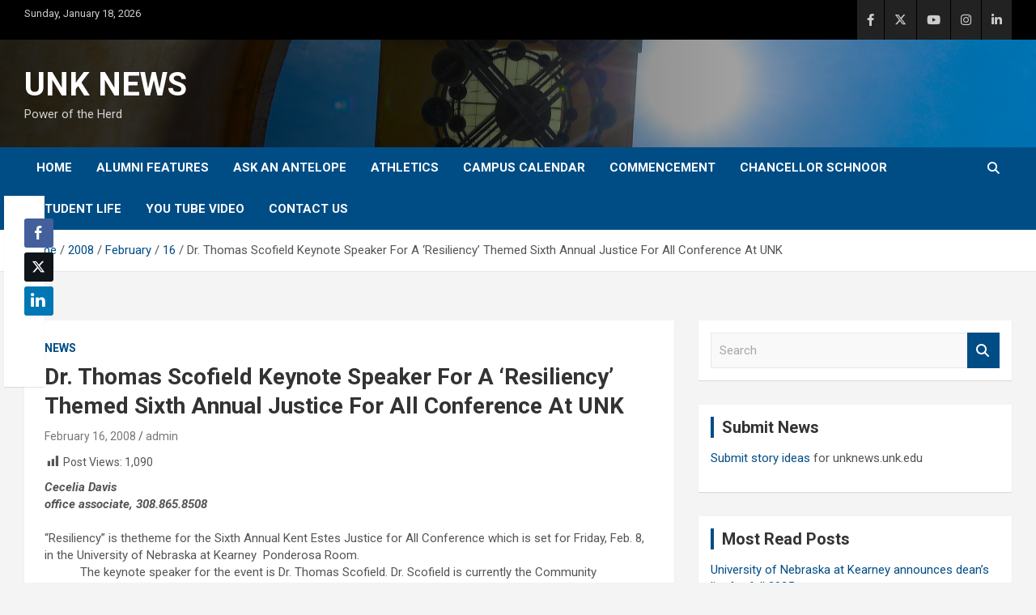

--- FILE ---
content_type: text/html; charset=UTF-8
request_url: https://unknews.unk.edu/2008/02/16/dr-thomas-scofield-keynote-speaker-for-a-resiliency-themed-sixth-annual-justice-for-all-conference-at-unk/
body_size: 65602
content:
<!doctype html>
<html lang="en-US" prefix="og: http://ogp.me/ns# fb: http://ogp.me/ns/fb#">
<head>
	<meta charset="UTF-8">
	<meta name="viewport" content="width=device-width, initial-scale=1, shrink-to-fit=no">
	<link rel="profile" href="https://gmpg.org/xfn/11">

	<title>Dr. Thomas Scofield Keynote Speaker For A &#8216;Resiliency&#8217; Themed Sixth Annual Justice For All Conference At UNK &#8211; UNK NEWS</title>
<meta name='robots' content='max-image-preview:large' />
	<style>img:is([sizes="auto" i], [sizes^="auto," i]) { contain-intrinsic-size: 3000px 1500px }</style>
	<link rel='dns-prefetch' href='//fonts.googleapis.com' />
<link rel="alternate" type="application/rss+xml" title="UNK NEWS &raquo; Feed" href="https://unknews.unk.edu/feed/" />
<link rel="alternate" type="application/rss+xml" title="UNK NEWS &raquo; Comments Feed" href="https://unknews.unk.edu/comments/feed/" />
<script type="text/javascript">
/* <![CDATA[ */
window._wpemojiSettings = {"baseUrl":"https:\/\/s.w.org\/images\/core\/emoji\/16.0.1\/72x72\/","ext":".png","svgUrl":"https:\/\/s.w.org\/images\/core\/emoji\/16.0.1\/svg\/","svgExt":".svg","source":{"concatemoji":"https:\/\/unknews.unk.edu\/wp-includes\/js\/wp-emoji-release.min.js?ver=6.8.3"}};
/*! This file is auto-generated */
!function(s,n){var o,i,e;function c(e){try{var t={supportTests:e,timestamp:(new Date).valueOf()};sessionStorage.setItem(o,JSON.stringify(t))}catch(e){}}function p(e,t,n){e.clearRect(0,0,e.canvas.width,e.canvas.height),e.fillText(t,0,0);var t=new Uint32Array(e.getImageData(0,0,e.canvas.width,e.canvas.height).data),a=(e.clearRect(0,0,e.canvas.width,e.canvas.height),e.fillText(n,0,0),new Uint32Array(e.getImageData(0,0,e.canvas.width,e.canvas.height).data));return t.every(function(e,t){return e===a[t]})}function u(e,t){e.clearRect(0,0,e.canvas.width,e.canvas.height),e.fillText(t,0,0);for(var n=e.getImageData(16,16,1,1),a=0;a<n.data.length;a++)if(0!==n.data[a])return!1;return!0}function f(e,t,n,a){switch(t){case"flag":return n(e,"\ud83c\udff3\ufe0f\u200d\u26a7\ufe0f","\ud83c\udff3\ufe0f\u200b\u26a7\ufe0f")?!1:!n(e,"\ud83c\udde8\ud83c\uddf6","\ud83c\udde8\u200b\ud83c\uddf6")&&!n(e,"\ud83c\udff4\udb40\udc67\udb40\udc62\udb40\udc65\udb40\udc6e\udb40\udc67\udb40\udc7f","\ud83c\udff4\u200b\udb40\udc67\u200b\udb40\udc62\u200b\udb40\udc65\u200b\udb40\udc6e\u200b\udb40\udc67\u200b\udb40\udc7f");case"emoji":return!a(e,"\ud83e\udedf")}return!1}function g(e,t,n,a){var r="undefined"!=typeof WorkerGlobalScope&&self instanceof WorkerGlobalScope?new OffscreenCanvas(300,150):s.createElement("canvas"),o=r.getContext("2d",{willReadFrequently:!0}),i=(o.textBaseline="top",o.font="600 32px Arial",{});return e.forEach(function(e){i[e]=t(o,e,n,a)}),i}function t(e){var t=s.createElement("script");t.src=e,t.defer=!0,s.head.appendChild(t)}"undefined"!=typeof Promise&&(o="wpEmojiSettingsSupports",i=["flag","emoji"],n.supports={everything:!0,everythingExceptFlag:!0},e=new Promise(function(e){s.addEventListener("DOMContentLoaded",e,{once:!0})}),new Promise(function(t){var n=function(){try{var e=JSON.parse(sessionStorage.getItem(o));if("object"==typeof e&&"number"==typeof e.timestamp&&(new Date).valueOf()<e.timestamp+604800&&"object"==typeof e.supportTests)return e.supportTests}catch(e){}return null}();if(!n){if("undefined"!=typeof Worker&&"undefined"!=typeof OffscreenCanvas&&"undefined"!=typeof URL&&URL.createObjectURL&&"undefined"!=typeof Blob)try{var e="postMessage("+g.toString()+"("+[JSON.stringify(i),f.toString(),p.toString(),u.toString()].join(",")+"));",a=new Blob([e],{type:"text/javascript"}),r=new Worker(URL.createObjectURL(a),{name:"wpTestEmojiSupports"});return void(r.onmessage=function(e){c(n=e.data),r.terminate(),t(n)})}catch(e){}c(n=g(i,f,p,u))}t(n)}).then(function(e){for(var t in e)n.supports[t]=e[t],n.supports.everything=n.supports.everything&&n.supports[t],"flag"!==t&&(n.supports.everythingExceptFlag=n.supports.everythingExceptFlag&&n.supports[t]);n.supports.everythingExceptFlag=n.supports.everythingExceptFlag&&!n.supports.flag,n.DOMReady=!1,n.readyCallback=function(){n.DOMReady=!0}}).then(function(){return e}).then(function(){var e;n.supports.everything||(n.readyCallback(),(e=n.source||{}).concatemoji?t(e.concatemoji):e.wpemoji&&e.twemoji&&(t(e.twemoji),t(e.wpemoji)))}))}((window,document),window._wpemojiSettings);
/* ]]> */
</script>
<link rel='stylesheet' id='dashicons-css' href='https://unknews.unk.edu/wp-includes/css/dashicons.min.css?ver=6.8.3' type='text/css' media='all' />
<link rel='stylesheet' id='post-views-counter-frontend-css' href='https://unknews.unk.edu/wp-content/plugins/post-views-counter/css/frontend.css?ver=1.7.0' type='text/css' media='all' />
<style id='wp-emoji-styles-inline-css' type='text/css'>

	img.wp-smiley, img.emoji {
		display: inline !important;
		border: none !important;
		box-shadow: none !important;
		height: 1em !important;
		width: 1em !important;
		margin: 0 0.07em !important;
		vertical-align: -0.1em !important;
		background: none !important;
		padding: 0 !important;
	}
</style>
<link rel='stylesheet' id='wp-block-library-css' href='https://unknews.unk.edu/wp-includes/css/dist/block-library/style.min.css?ver=6.8.3' type='text/css' media='all' />
<style id='classic-theme-styles-inline-css' type='text/css'>
/*! This file is auto-generated */
.wp-block-button__link{color:#fff;background-color:#32373c;border-radius:9999px;box-shadow:none;text-decoration:none;padding:calc(.667em + 2px) calc(1.333em + 2px);font-size:1.125em}.wp-block-file__button{background:#32373c;color:#fff;text-decoration:none}
</style>
<style id='global-styles-inline-css' type='text/css'>
:root{--wp--preset--aspect-ratio--square: 1;--wp--preset--aspect-ratio--4-3: 4/3;--wp--preset--aspect-ratio--3-4: 3/4;--wp--preset--aspect-ratio--3-2: 3/2;--wp--preset--aspect-ratio--2-3: 2/3;--wp--preset--aspect-ratio--16-9: 16/9;--wp--preset--aspect-ratio--9-16: 9/16;--wp--preset--color--black: #000000;--wp--preset--color--cyan-bluish-gray: #abb8c3;--wp--preset--color--white: #ffffff;--wp--preset--color--pale-pink: #f78da7;--wp--preset--color--vivid-red: #cf2e2e;--wp--preset--color--luminous-vivid-orange: #ff6900;--wp--preset--color--luminous-vivid-amber: #fcb900;--wp--preset--color--light-green-cyan: #7bdcb5;--wp--preset--color--vivid-green-cyan: #00d084;--wp--preset--color--pale-cyan-blue: #8ed1fc;--wp--preset--color--vivid-cyan-blue: #0693e3;--wp--preset--color--vivid-purple: #9b51e0;--wp--preset--gradient--vivid-cyan-blue-to-vivid-purple: linear-gradient(135deg,rgba(6,147,227,1) 0%,rgb(155,81,224) 100%);--wp--preset--gradient--light-green-cyan-to-vivid-green-cyan: linear-gradient(135deg,rgb(122,220,180) 0%,rgb(0,208,130) 100%);--wp--preset--gradient--luminous-vivid-amber-to-luminous-vivid-orange: linear-gradient(135deg,rgba(252,185,0,1) 0%,rgba(255,105,0,1) 100%);--wp--preset--gradient--luminous-vivid-orange-to-vivid-red: linear-gradient(135deg,rgba(255,105,0,1) 0%,rgb(207,46,46) 100%);--wp--preset--gradient--very-light-gray-to-cyan-bluish-gray: linear-gradient(135deg,rgb(238,238,238) 0%,rgb(169,184,195) 100%);--wp--preset--gradient--cool-to-warm-spectrum: linear-gradient(135deg,rgb(74,234,220) 0%,rgb(151,120,209) 20%,rgb(207,42,186) 40%,rgb(238,44,130) 60%,rgb(251,105,98) 80%,rgb(254,248,76) 100%);--wp--preset--gradient--blush-light-purple: linear-gradient(135deg,rgb(255,206,236) 0%,rgb(152,150,240) 100%);--wp--preset--gradient--blush-bordeaux: linear-gradient(135deg,rgb(254,205,165) 0%,rgb(254,45,45) 50%,rgb(107,0,62) 100%);--wp--preset--gradient--luminous-dusk: linear-gradient(135deg,rgb(255,203,112) 0%,rgb(199,81,192) 50%,rgb(65,88,208) 100%);--wp--preset--gradient--pale-ocean: linear-gradient(135deg,rgb(255,245,203) 0%,rgb(182,227,212) 50%,rgb(51,167,181) 100%);--wp--preset--gradient--electric-grass: linear-gradient(135deg,rgb(202,248,128) 0%,rgb(113,206,126) 100%);--wp--preset--gradient--midnight: linear-gradient(135deg,rgb(2,3,129) 0%,rgb(40,116,252) 100%);--wp--preset--font-size--small: 13px;--wp--preset--font-size--medium: 20px;--wp--preset--font-size--large: 36px;--wp--preset--font-size--x-large: 42px;--wp--preset--spacing--20: 0.44rem;--wp--preset--spacing--30: 0.67rem;--wp--preset--spacing--40: 1rem;--wp--preset--spacing--50: 1.5rem;--wp--preset--spacing--60: 2.25rem;--wp--preset--spacing--70: 3.38rem;--wp--preset--spacing--80: 5.06rem;--wp--preset--shadow--natural: 6px 6px 9px rgba(0, 0, 0, 0.2);--wp--preset--shadow--deep: 12px 12px 50px rgba(0, 0, 0, 0.4);--wp--preset--shadow--sharp: 6px 6px 0px rgba(0, 0, 0, 0.2);--wp--preset--shadow--outlined: 6px 6px 0px -3px rgba(255, 255, 255, 1), 6px 6px rgba(0, 0, 0, 1);--wp--preset--shadow--crisp: 6px 6px 0px rgba(0, 0, 0, 1);}:where(.is-layout-flex){gap: 0.5em;}:where(.is-layout-grid){gap: 0.5em;}body .is-layout-flex{display: flex;}.is-layout-flex{flex-wrap: wrap;align-items: center;}.is-layout-flex > :is(*, div){margin: 0;}body .is-layout-grid{display: grid;}.is-layout-grid > :is(*, div){margin: 0;}:where(.wp-block-columns.is-layout-flex){gap: 2em;}:where(.wp-block-columns.is-layout-grid){gap: 2em;}:where(.wp-block-post-template.is-layout-flex){gap: 1.25em;}:where(.wp-block-post-template.is-layout-grid){gap: 1.25em;}.has-black-color{color: var(--wp--preset--color--black) !important;}.has-cyan-bluish-gray-color{color: var(--wp--preset--color--cyan-bluish-gray) !important;}.has-white-color{color: var(--wp--preset--color--white) !important;}.has-pale-pink-color{color: var(--wp--preset--color--pale-pink) !important;}.has-vivid-red-color{color: var(--wp--preset--color--vivid-red) !important;}.has-luminous-vivid-orange-color{color: var(--wp--preset--color--luminous-vivid-orange) !important;}.has-luminous-vivid-amber-color{color: var(--wp--preset--color--luminous-vivid-amber) !important;}.has-light-green-cyan-color{color: var(--wp--preset--color--light-green-cyan) !important;}.has-vivid-green-cyan-color{color: var(--wp--preset--color--vivid-green-cyan) !important;}.has-pale-cyan-blue-color{color: var(--wp--preset--color--pale-cyan-blue) !important;}.has-vivid-cyan-blue-color{color: var(--wp--preset--color--vivid-cyan-blue) !important;}.has-vivid-purple-color{color: var(--wp--preset--color--vivid-purple) !important;}.has-black-background-color{background-color: var(--wp--preset--color--black) !important;}.has-cyan-bluish-gray-background-color{background-color: var(--wp--preset--color--cyan-bluish-gray) !important;}.has-white-background-color{background-color: var(--wp--preset--color--white) !important;}.has-pale-pink-background-color{background-color: var(--wp--preset--color--pale-pink) !important;}.has-vivid-red-background-color{background-color: var(--wp--preset--color--vivid-red) !important;}.has-luminous-vivid-orange-background-color{background-color: var(--wp--preset--color--luminous-vivid-orange) !important;}.has-luminous-vivid-amber-background-color{background-color: var(--wp--preset--color--luminous-vivid-amber) !important;}.has-light-green-cyan-background-color{background-color: var(--wp--preset--color--light-green-cyan) !important;}.has-vivid-green-cyan-background-color{background-color: var(--wp--preset--color--vivid-green-cyan) !important;}.has-pale-cyan-blue-background-color{background-color: var(--wp--preset--color--pale-cyan-blue) !important;}.has-vivid-cyan-blue-background-color{background-color: var(--wp--preset--color--vivid-cyan-blue) !important;}.has-vivid-purple-background-color{background-color: var(--wp--preset--color--vivid-purple) !important;}.has-black-border-color{border-color: var(--wp--preset--color--black) !important;}.has-cyan-bluish-gray-border-color{border-color: var(--wp--preset--color--cyan-bluish-gray) !important;}.has-white-border-color{border-color: var(--wp--preset--color--white) !important;}.has-pale-pink-border-color{border-color: var(--wp--preset--color--pale-pink) !important;}.has-vivid-red-border-color{border-color: var(--wp--preset--color--vivid-red) !important;}.has-luminous-vivid-orange-border-color{border-color: var(--wp--preset--color--luminous-vivid-orange) !important;}.has-luminous-vivid-amber-border-color{border-color: var(--wp--preset--color--luminous-vivid-amber) !important;}.has-light-green-cyan-border-color{border-color: var(--wp--preset--color--light-green-cyan) !important;}.has-vivid-green-cyan-border-color{border-color: var(--wp--preset--color--vivid-green-cyan) !important;}.has-pale-cyan-blue-border-color{border-color: var(--wp--preset--color--pale-cyan-blue) !important;}.has-vivid-cyan-blue-border-color{border-color: var(--wp--preset--color--vivid-cyan-blue) !important;}.has-vivid-purple-border-color{border-color: var(--wp--preset--color--vivid-purple) !important;}.has-vivid-cyan-blue-to-vivid-purple-gradient-background{background: var(--wp--preset--gradient--vivid-cyan-blue-to-vivid-purple) !important;}.has-light-green-cyan-to-vivid-green-cyan-gradient-background{background: var(--wp--preset--gradient--light-green-cyan-to-vivid-green-cyan) !important;}.has-luminous-vivid-amber-to-luminous-vivid-orange-gradient-background{background: var(--wp--preset--gradient--luminous-vivid-amber-to-luminous-vivid-orange) !important;}.has-luminous-vivid-orange-to-vivid-red-gradient-background{background: var(--wp--preset--gradient--luminous-vivid-orange-to-vivid-red) !important;}.has-very-light-gray-to-cyan-bluish-gray-gradient-background{background: var(--wp--preset--gradient--very-light-gray-to-cyan-bluish-gray) !important;}.has-cool-to-warm-spectrum-gradient-background{background: var(--wp--preset--gradient--cool-to-warm-spectrum) !important;}.has-blush-light-purple-gradient-background{background: var(--wp--preset--gradient--blush-light-purple) !important;}.has-blush-bordeaux-gradient-background{background: var(--wp--preset--gradient--blush-bordeaux) !important;}.has-luminous-dusk-gradient-background{background: var(--wp--preset--gradient--luminous-dusk) !important;}.has-pale-ocean-gradient-background{background: var(--wp--preset--gradient--pale-ocean) !important;}.has-electric-grass-gradient-background{background: var(--wp--preset--gradient--electric-grass) !important;}.has-midnight-gradient-background{background: var(--wp--preset--gradient--midnight) !important;}.has-small-font-size{font-size: var(--wp--preset--font-size--small) !important;}.has-medium-font-size{font-size: var(--wp--preset--font-size--medium) !important;}.has-large-font-size{font-size: var(--wp--preset--font-size--large) !important;}.has-x-large-font-size{font-size: var(--wp--preset--font-size--x-large) !important;}
:where(.wp-block-post-template.is-layout-flex){gap: 1.25em;}:where(.wp-block-post-template.is-layout-grid){gap: 1.25em;}
:where(.wp-block-columns.is-layout-flex){gap: 2em;}:where(.wp-block-columns.is-layout-grid){gap: 2em;}
:root :where(.wp-block-pullquote){font-size: 1.5em;line-height: 1.6;}
</style>
<link rel='stylesheet' id='ssb-front-css-css' href='https://unknews.unk.edu/wp-content/plugins/simple-social-buttons/assets/css/front.css?ver=6.2.0' type='text/css' media='all' />
<link rel='stylesheet' id='bootstrap-style-css' href='https://unknews.unk.edu/wp-content/themes/newscard/assets/library/bootstrap/css/bootstrap.min.css?ver=4.0.0' type='text/css' media='all' />
<link rel='stylesheet' id='font-awesome-style-css' href='https://unknews.unk.edu/wp-content/themes/newscard/assets/library/font-awesome/css/all.min.css?ver=6.8.3' type='text/css' media='all' />
<link rel='stylesheet' id='newscard-google-fonts-css' href='//fonts.googleapis.com/css?family=Roboto%3A100%2C300%2C300i%2C400%2C400i%2C500%2C500i%2C700%2C700i&#038;ver=6.8.3' type='text/css' media='all' />
<link rel='stylesheet' id='newscard-style-css' href='https://unknews.unk.edu/wp-content/themes/newscard/style.css?ver=6.8.3' type='text/css' media='all' />
<link rel='stylesheet' id='aurora-heatmap-css' href='https://unknews.unk.edu/wp-content/plugins/aurora-heatmap/style.css?ver=1.7.1' type='text/css' media='all' />
<link rel='stylesheet' id='ics-calendar-css' href='https://unknews.unk.edu/wp-content/plugins/ics-calendar/assets/style.min.css?ver=11.7.0.1' type='text/css' media='all' />
<link rel='stylesheet' id='__EPYT__style-css' href='https://unknews.unk.edu/wp-content/plugins/youtube-embed-plus/styles/ytprefs.min.css?ver=14.2.4' type='text/css' media='all' />
<style id='__EPYT__style-inline-css' type='text/css'>

                .epyt-gallery-thumb {
                        width: 33.333%;
                }
                
</style>
<script type="text/javascript" src="https://unknews.unk.edu/wp-includes/js/jquery/jquery.min.js?ver=3.7.1" id="jquery-core-js"></script>
<script type="text/javascript" src="https://unknews.unk.edu/wp-includes/js/jquery/jquery-migrate.min.js?ver=3.4.1" id="jquery-migrate-js"></script>
<!--[if lt IE 9]>
<script type="text/javascript" src="https://unknews.unk.edu/wp-content/themes/newscard/assets/js/html5.js?ver=3.7.3" id="html5-js"></script>
<![endif]-->
<script type="text/javascript" id="aurora-heatmap-js-extra">
/* <![CDATA[ */
var aurora_heatmap = {"_mode":"reporter","ajax_url":"https:\/\/unknews.unk.edu\/wp-admin\/admin-ajax.php","action":"aurora_heatmap","reports":"click_pc,click_mobile","debug":"0","ajax_delay_time":"3000","ajax_interval":"10","ajax_bulk":null};
/* ]]> */
</script>
<script type="text/javascript" src="https://unknews.unk.edu/wp-content/plugins/aurora-heatmap/js/aurora-heatmap.min.js?ver=1.7.1" id="aurora-heatmap-js"></script>
<script type="text/javascript" id="__ytprefs__-js-extra">
/* <![CDATA[ */
var _EPYT_ = {"ajaxurl":"https:\/\/unknews.unk.edu\/wp-admin\/admin-ajax.php","security":"bd5a80d4da","gallery_scrolloffset":"20","eppathtoscripts":"https:\/\/unknews.unk.edu\/wp-content\/plugins\/youtube-embed-plus\/scripts\/","eppath":"https:\/\/unknews.unk.edu\/wp-content\/plugins\/youtube-embed-plus\/","epresponsiveselector":"[\"iframe.__youtube_prefs_widget__\"]","epdovol":"1","version":"14.2.4","evselector":"iframe.__youtube_prefs__[src], iframe[src*=\"youtube.com\/embed\/\"], iframe[src*=\"youtube-nocookie.com\/embed\/\"]","ajax_compat":"","maxres_facade":"eager","ytapi_load":"light","pause_others":"","stopMobileBuffer":"1","facade_mode":"","not_live_on_channel":""};
/* ]]> */
</script>
<script type="text/javascript" src="https://unknews.unk.edu/wp-content/plugins/youtube-embed-plus/scripts/ytprefs.min.js?ver=14.2.4" id="__ytprefs__-js"></script>
<link rel="https://api.w.org/" href="https://unknews.unk.edu/wp-json/" /><link rel="alternate" title="JSON" type="application/json" href="https://unknews.unk.edu/wp-json/wp/v2/posts/2300" /><link rel="EditURI" type="application/rsd+xml" title="RSD" href="https://unknews.unk.edu/xmlrpc.php?rsd" />
<meta name="generator" content="WordPress 6.8.3" />
<link rel="canonical" href="https://unknews.unk.edu/2008/02/16/dr-thomas-scofield-keynote-speaker-for-a-resiliency-themed-sixth-annual-justice-for-all-conference-at-unk/" />
<link rel='shortlink' href='https://unknews.unk.edu/?p=2300' />
<link rel="alternate" title="oEmbed (JSON)" type="application/json+oembed" href="https://unknews.unk.edu/wp-json/oembed/1.0/embed?url=https%3A%2F%2Funknews.unk.edu%2F2008%2F02%2F16%2Fdr-thomas-scofield-keynote-speaker-for-a-resiliency-themed-sixth-annual-justice-for-all-conference-at-unk%2F" />
<link rel="alternate" title="oEmbed (XML)" type="text/xml+oembed" href="https://unknews.unk.edu/wp-json/oembed/1.0/embed?url=https%3A%2F%2Funknews.unk.edu%2F2008%2F02%2F16%2Fdr-thomas-scofield-keynote-speaker-for-a-resiliency-themed-sixth-annual-justice-for-all-conference-at-unk%2F&#038;format=xml" />
<meta name="generator" content="Redux 4.5.10" /> <style media="screen">

		.simplesocialbuttons.simplesocialbuttons_inline .ssb-fb-like, .simplesocialbuttons.simplesocialbuttons_inline amp-facebook-like {
	  margin: ;
	}
		 /*inline margin*/
	
		.simplesocialbuttons.simplesocialbuttons_inline.simplesocial-simple-round button{
	  margin: ;
	}
	
	
	
	
	
			 /*margin-digbar*/

	
		div[class*="simplesocialbuttons-float"].simplesocialbuttons.simplesocial-simple-round button{
	  margin: ;
	}
	
	
	
	
	
	
</style>

<!-- Open Graph Meta Tags generated by Simple Social Buttons 6.2.0 -->
<meta property="og:title" content="Dr. Thomas Scofield Keynote Speaker For A &#8216;Resiliency&#8217; Themed Sixth Annual Justice For All Conference At UNK - UNK NEWS" />
<meta property="og:type" content="article" />
<meta property="og:description" content="Cecelia Davis office associate, 308.865.8508 &nbsp; &ldquo;Resiliency&rdquo; is thetheme for the Sixth Annual Kent Estes Justice for All Conference which is set for Friday, Feb. 8, in the University of Nebraska at Kearney &nbsp;Ponderosa Room. &nbsp; &nbsp;&nbsp;&nbsp;&nbsp;&nbsp;&nbsp;&nbsp;&nbsp;&nbsp;&nbsp;&nbsp;The keynote speaker for the event is Dr. Thomas Scofield. Dr. Scofield is currently the Community Counseling Program coordinator at the University of Wisconsin&hellip;" />
<meta property="og:url" content="https://unknews.unk.edu/2008/02/16/dr-thomas-scofield-keynote-speaker-for-a-resiliency-themed-sixth-annual-justice-for-all-conference-at-unk/" />
<meta property="og:site_name" content="UNK NEWS" />
<meta name="twitter:card" content="summary_large_image" />
<meta name="twitter:description" content="Cecelia Davis office associate, 308.865.8508 &nbsp; &ldquo;Resiliency&rdquo; is thetheme for the Sixth Annual Kent Estes Justice for All Conference which is set for Friday, Feb. 8, in the University of Nebraska at Kearney &nbsp;Ponderosa Room. &nbsp; &nbsp;&nbsp;&nbsp;&nbsp;&nbsp;&nbsp;&nbsp;&nbsp;&nbsp;&nbsp;&nbsp;The keynote speaker for the event is Dr. Thomas Scofield. Dr. Scofield is currently the Community Counseling Program coordinator at the University of Wisconsin&hellip;" />
<meta name="twitter:title" content="Dr. Thomas Scofield Keynote Speaker For A &#8216;Resiliency&#8217; Themed Sixth Annual Justice For All Conference At UNK - UNK NEWS" />
		<style type="text/css" id="wp-custom-css">
			.featured-section {
    background:#000000;
}

.info-bar {
    background-color: #000000;
    color: #cccccc;
}

.site-info {
    background-color: #000000;
    color: #888888;
}

.stories-title a, .stories-title a:hover {
    color: #ffffff;
}

.post-img-wrap .entry-meta .cat-links a, .post-img-wrap + .entry-header .entry-meta .cat-links a {
    display:none;
}

.site-content-row {

	padding-top:30px; !important
}

.navigation-bar {
    background-color: #004d86;

}

.stories-title {

    border-left: 4px solid #e4a115;

}

.featured-stories .stories-title {
	color:#000000;
}

.featured-stories .stories-title a, .featured-stories .stories-title a:hover, .featured-stories .stories-title a:focus {
    color: #004d86;
}

.widget-title {

    border-left: 4px solid #004d86;

}

a, a:hover, a:focus {
    color: #004d86;
}

.entry-meta a:hover, .entry-meta a:focus {
	color:#004d86;
	text-decoration:underline;
}

.featured-section .post-block .entry-meta a:hover, .featured-section .post-block .entry-meta a:focus {
	color:#ffffff;
	text-decoration:underline;
}

.featured-section .post-block .entry-title a:hover, .featured-section .post-block .entry-title a:focus {color:#ffffff; text-decoration:underline;}

.wp-block-loginout a {
	color:#ffffff;
}

.wp-block-loginout a:hover, .wp-block-loginout a:focus {
	text-decoration:underline;
	color:#ffffff;
}



.entry-title a:hover, .entry-title a:focus {
text-decoration:underline;
color:#004d86;
}

.post .entry-title a:hover, .post .entry-title a:focus {
		color:#004d86;
	text-decoration:underline;
}

.btn-theme {
    background-color: #004d86;
}

.navigation.pagination .current, .navigation.pagination a:hover, .navigation.pagination .current a:focus {

    background-color: #004d86;

}

.entry-meta .cat-links a {
    color: #004d86;

}

.entry-meta .tag-links a {
    color: #004d86;
}

.widget ul li a {
    color: #004d86;
}

.widget ul li a:hover, .widget ul li a:focus {
	color:#004d86;
	text-decoration:underline;
}

.top-stories-bar .top-stories-lists .marquee a:hover, .top-stories-bar .top-stories-lists .marquee a:focus {
	color:#004d86;
	text-decoration:underline
}

.social-profiles-large {
	width:100%;
}
.social-profiles ul li a {
    font-family: 'FontAwesome';
    font-size: 35px;
    line-height: 35px;
    display: block;
    text-align: center;

    opacity: 1;
    -moz-opacity: 1.;
    filter: alpha(opacity=100);
}

.top-stories-bar .top-stories-label .flash-icon:before {

    border: 1px solid #004d86;

}

.top-stories-bar .top-stories-label .flash-icon:after {

    border: 1px solid #004d86;

}

.top-stories-bar .top-stories-label .flash-icon {

    background-color: #004d86;

}

iframe {
	max-width:100%;
}

::selection {
            background-color: #004D86;
            color: #FFFFFF;
        }		</style>
		
<!-- START - Open Graph and Twitter Card Tags 3.3.7 -->
 <!-- Facebook Open Graph -->
  <meta property="og:locale" content="en_US"/>
  <meta property="og:site_name" content="UNK NEWS"/>
  <meta property="og:title" content="Dr. Thomas Scofield Keynote Speaker For A &#039;Resiliency&#039; Themed Sixth Annual Justice For All Conference At UNK"/>
  <meta property="og:url" content="https://unknews.unk.edu/2008/02/16/dr-thomas-scofield-keynote-speaker-for-a-resiliency-themed-sixth-annual-justice-for-all-conference-at-unk/"/>
  <meta property="og:type" content="article"/>
  <meta property="og:description" content="Cecelia Davis
office associate, 308.865.8508
 



“Resiliency” is thetheme for the Sixth Annual Kent Estes Justice for All Conference which is set for Friday, Feb. 8, in the University of Nebraska at Kearney  Ponderosa Room.  
           The keynote speaker for the event is Dr. Thomas Scofiel"/>
  <meta property="og:image" content="http://unknews.unk.edu/wp-content/uploads/2015/05/News-Logo-Web.jpg"/>
  <meta property="og:image:url" content="http://unknews.unk.edu/wp-content/uploads/2015/05/News-Logo-Web.jpg"/>
  <meta property="article:published_time" content="2008-02-16T14:50:51-06:00"/>
  <meta property="article:modified_time" content="2012-04-13T14:51:27-05:00" />
  <meta property="og:updated_time" content="2012-04-13T14:51:27-05:00" />
  <meta property="article:section" content="News"/>
  <meta property="article:publisher" content="https://www.facebook.com/UNKearney/"/>
 <!-- Google+ / Schema.org -->
 <!-- Twitter Cards -->
  <meta name="twitter:title" content="Dr. Thomas Scofield Keynote Speaker For A &#039;Resiliency&#039; Themed Sixth Annual Justice For All Conference At UNK"/>
  <meta name="twitter:url" content="https://unknews.unk.edu/2008/02/16/dr-thomas-scofield-keynote-speaker-for-a-resiliency-themed-sixth-annual-justice-for-all-conference-at-unk/"/>
  <meta name="twitter:description" content="Cecelia Davis
office associate, 308.865.8508
 



“Resiliency” is thetheme for the Sixth Annual Kent Estes Justice for All Conference which is set for Friday, Feb. 8, in the University of Nebraska at Kearney  Ponderosa Room.  
           The keynote speaker for the event is Dr. Thomas Scofiel"/>
  <meta name="twitter:image" content="http://unknews.unk.edu/wp-content/uploads/2015/05/News-Logo-Web.jpg"/>
  <meta name="twitter:card" content="summary_large_image"/>
  <meta name="twitter:site" content="@UNKearney"/>
 <!-- SEO -->
 <!-- Misc. tags -->
 <!-- is_singular -->
<!-- END - Open Graph and Twitter Card Tags 3.3.7 -->
	
</head>

<body class="wp-singular post-template-default single single-post postid-2300 single-format-standard wp-theme-newscard theme-body group-blog">

<div id="page" class="site">
	<a class="skip-link screen-reader-text" href="#content">Skip to content</a>
	
	<header id="masthead" class="site-header">
					<div class="info-bar">
				<div class="container">
					<div class="row gutter-10">
						<div class="col col-sm contact-section">
							<div class="date">
								<ul><li>Sunday, January 18, 2026</li></ul>
							</div>
						</div><!-- .contact-section -->

													<div class="col-auto social-profiles order-md-3">
								
		<ul class="clearfix">
							<li><a target="_blank" rel="noopener noreferrer" href="https://www.facebook.com/UNKearney/"></a></li>
							<li><a target="_blank" rel="noopener noreferrer" href="https://twitter.com/UNKearney"></a></li>
							<li><a target="_blank" rel="noopener noreferrer" href="https://www.youtube.com/user/UNKearney"></a></li>
							<li><a target="_blank" rel="noopener noreferrer" href="http://instagram.com/UNKearney"></a></li>
							<li><a target="_blank" rel="noopener noreferrer" href="http://www.linkedin.com/edu/school?id=18831&#038;trk=prof-0-ovw-edu"></a></li>
					</ul>
								</div><!-- .social-profile -->
											</div><!-- .row -->
          		</div><!-- .container -->
        	</div><!-- .infobar -->
        		<nav class="navbar navbar-expand-lg d-block">
			<div class="navbar-head navbar-bg-set header-overlay-dark"  style="background-image:url('http://unknews.unk.edu/wp-content/uploads/2022/05/News-Banner-4-scaled.jpg');">
				<div class="container">
					<div class="row navbar-head-row align-items-center">
						<div class="col-lg-4">
							<div class="site-branding navbar-brand">
																	<h2 class="site-title"><a href="https://unknews.unk.edu/" rel="home">UNK NEWS</a></h2>
																	<p class="site-description">Power of the Herd</p>
															</div><!-- .site-branding .navbar-brand -->
						</div>
											</div><!-- .row -->
				</div><!-- .container -->
			</div><!-- .navbar-head -->
			<div class="navigation-bar">
				<div class="navigation-bar-top">
					<div class="container">
						<button class="navbar-toggler menu-toggle" type="button" data-toggle="collapse" data-target="#navbarCollapse" aria-controls="navbarCollapse" aria-expanded="false" aria-label="Toggle navigation"></button>
						<span class="search-toggle"></span>
					</div><!-- .container -->
					<div class="search-bar">
						<div class="container">
							<div class="search-block off">
								<form action="https://unknews.unk.edu/" method="get" class="search-form">
	<label class="assistive-text"> Search </label>
	<div class="input-group">
		<input type="search" value="" placeholder="Search" class="form-control s" name="s">
		<div class="input-group-prepend">
			<button class="btn btn-theme">Search</button>
		</div>
	</div>
</form><!-- .search-form -->
							</div><!-- .search-box -->
						</div><!-- .container -->
					</div><!-- .search-bar -->
				</div><!-- .navigation-bar-top -->
				<div class="navbar-main">
					<div class="container">
						<div class="collapse navbar-collapse" id="navbarCollapse">
							<div id="site-navigation" class="main-navigation nav-uppercase" role="navigation">
								<ul class="nav-menu navbar-nav d-lg-block"><li id="menu-item-53" class="menu-item menu-item-type-custom menu-item-object-custom menu-item-home menu-item-53"><a href="http://unknews.unk.edu/">Home</a></li>
<li id="menu-item-84656" class="menu-item menu-item-type-taxonomy menu-item-object-category menu-item-84656"><a href="https://unknews.unk.edu/category/alumni/">Alumni Features</a></li>
<li id="menu-item-83467" class="menu-item menu-item-type-taxonomy menu-item-object-category menu-item-83467"><a href="https://unknews.unk.edu/category/ask-an-antelope/">Ask An Antelope</a></li>
<li id="menu-item-16179" class="menu-item menu-item-type-taxonomy menu-item-object-category menu-item-16179"><a href="https://unknews.unk.edu/category/athletics/">Athletics</a></li>
<li id="menu-item-8161" class="menu-item menu-item-type-custom menu-item-object-custom menu-item-8161"><a href="http://www.unk.edu/events/">Campus Calendar</a></li>
<li id="menu-item-83463" class="menu-item menu-item-type-taxonomy menu-item-object-category menu-item-83463"><a href="https://unknews.unk.edu/category/commencement/">Commencement</a></li>
<li id="menu-item-83460" class="menu-item menu-item-type-taxonomy menu-item-object-category menu-item-83460"><a href="https://unknews.unk.edu/category/chancellor/">Chancellor Schnoor</a></li>
<li id="menu-item-83462" class="menu-item menu-item-type-taxonomy menu-item-object-category menu-item-83462"><a href="https://unknews.unk.edu/category/student-life/">Student Life</a></li>
<li id="menu-item-83465" class="menu-item menu-item-type-custom menu-item-object-custom menu-item-83465"><a href="https://www.youtube.com/@UNKearney/featured">YOU tube video</a></li>
<li id="menu-item-83455" class="menu-item menu-item-type-custom menu-item-object-custom menu-item-83455"><a href="https://www.unk.edu/ccr/contact-us.php">Contact Us</a></li>
</ul>							</div><!-- #site-navigation .main-navigation -->
						</div><!-- .navbar-collapse -->
						<div class="nav-search">
							<span class="search-toggle"></span>
						</div><!-- .nav-search -->
					</div><!-- .container -->
				</div><!-- .navbar-main -->
			</div><!-- .navigation-bar -->
		</nav><!-- .navbar -->

		
		
					<div id="breadcrumb">
				<div class="container">
					<div role="navigation" aria-label="Breadcrumbs" class="breadcrumb-trail breadcrumbs" itemprop="breadcrumb"><ul class="trail-items" itemscope itemtype="http://schema.org/BreadcrumbList"><meta name="numberOfItems" content="5" /><meta name="itemListOrder" content="Ascending" /><li itemprop="itemListElement" itemscope itemtype="http://schema.org/ListItem" class="trail-item trail-begin"><a href="https://unknews.unk.edu/" rel="home" itemprop="item"><span itemprop="name">Home</span></a><meta itemprop="position" content="1" /></li><li itemprop="itemListElement" itemscope itemtype="http://schema.org/ListItem" class="trail-item"><a href="https://unknews.unk.edu/2008/" itemprop="item"><span itemprop="name">2008</span></a><meta itemprop="position" content="2" /></li><li itemprop="itemListElement" itemscope itemtype="http://schema.org/ListItem" class="trail-item"><a href="https://unknews.unk.edu/2008/02/" itemprop="item"><span itemprop="name">February</span></a><meta itemprop="position" content="3" /></li><li itemprop="itemListElement" itemscope itemtype="http://schema.org/ListItem" class="trail-item"><a href="https://unknews.unk.edu/2008/02/16/" itemprop="item"><span itemprop="name">16</span></a><meta itemprop="position" content="4" /></li><li itemprop="itemListElement" itemscope itemtype="http://schema.org/ListItem" class="trail-item trail-end"><span itemprop="name">Dr. Thomas Scofield Keynote Speaker For A &#8216;Resiliency&#8217; Themed Sixth Annual Justice For All Conference At UNK</span><meta itemprop="position" content="5" /></li></ul></div>				</div>
			</div><!-- .breadcrumb -->
			</header><!-- #masthead --><div id="content" class="site-content">
	<div class="container">
		<div class="row justify-content-center site-content-row">
			<div id="primary" class="content-area col-lg-8">
				<main id="main" class="site-main">

						<div class="post-2300 post type-post status-publish format-standard hentry category-news">

		
			<div class="entry-meta category-meta">
				<div class="cat-links"><a href="https://unknews.unk.edu/category/news/" rel="category tag">News</a></div>
			</div><!-- .entry-meta -->

		
					<header class="entry-header">
				<h1 class="entry-title">Dr. Thomas Scofield Keynote Speaker For A &#8216;Resiliency&#8217; Themed Sixth Annual Justice For All Conference At UNK</h1>
									<div class="entry-meta">
						<div class="date"><a href="https://unknews.unk.edu/2008/02/16/dr-thomas-scofield-keynote-speaker-for-a-resiliency-themed-sixth-annual-justice-for-all-conference-at-unk/" title="Dr. Thomas Scofield Keynote Speaker For A &#8216;Resiliency&#8217; Themed Sixth Annual Justice For All Conference At UNK">February 16, 2008</a> </div> <div class="by-author vcard author"><a href="https://unknews.unk.edu/author/admin/">admin</a> </div>											</div><!-- .entry-meta -->
								</header>
				<div class="entry-content">
			<div class="post-views content-post post-2300 entry-meta load-static">
				<span class="post-views-icon dashicons dashicons-chart-bar"></span> <span class="post-views-label">Post Views:</span> <span class="post-views-count">1,090</span>
			</div><div><strong><em>Cecelia Davis</em></strong><br />
<strong><em>office associate, 308.865.8508</em></strong></div>
<div><strong><em></em></strong> </div>
<div>
<div id="content">
<p>“Resiliency” is the<strong></strong>theme for the Sixth Annual Kent Estes Justice for All Conference which is set for Friday, Feb. 8, in the University of Nebraska at Kearney  Ponderosa Room.  <br />
           The keynote speaker for the event is Dr. Thomas Scofield. Dr. Scofield is currently the Community Counseling Program coordinator at the University of Wisconsin at Oshkosh. His message is titled, “Recognizing and Nurturing the Resilient Self,” which focuses on a personal account of self-reclamation and offers an address to the resilient facets within each of us. He will also participate in a breakout session on “The Optimism of Hope,” which will engage participants in dialogue of how to put hope and optimism in others.        </p>
<p>     <br />
           Presenters for the event include:<br />
-Al Bishop, who is a former West Point philosophy instructor and a retired lieutenant commander. Bishop is the author of “Gays in the Military: It’s a Question of Liberty.” He will speak about legislation related to gay, lesbian, bisexual and transgender people.<br />
-Bruce Dickenson, a retired school counselor and a past executive director for the Nebraska Counseling Association. His topic is bullying.<br />
-Judy Priess, who has worked in the domestic violence and sexual assault field for over 11 years. She has been serving as the executive director of the Spouse Abuse Sexual Assault Crisis Center since 2000. Priess’ message will be focused on domestic violence and sexual abuse.<br />
-Dr. Maha Younes, a social work professor at UNK, who served as the Social Work director from 2001-2006. Dr. Younes will be looking at family resiliency.</p>
<p>       During one breakout session, a panel of students will share the experiences they had while at Pine Ridge Reservation. The focus of the panel will be their exposure to a different culture. In addition to the panel, they have invited a guest from the reservation to attend this event, Dallas Chief Eagle. He is a well-known Lakota hoop dancer who  has performed at the White House.   </p>
<p>       <br />
The conference is sponsored by Chi Sigma Iota, the UNK Department of Counseling, Graduate Association of School Psychologists and the Nebraska Counseling Association.<br />
The event is open to UNK faculty, staff and students as well as the general public. It is especially geared toward those in the helping professions, including social workers, psychologist and nurses.<br />
         Participants can earn up to 4.5 Continuing Education Units.<br />
<strong><br />
The program schedule follows:</strong><br />
8:30 &#8211; 9 a.m. Registration/Continental Breakfast<br />
9 &#8211; 9:15 a.m. Welcome/Announcements and Opening Remarks<br />
9:15 -10:30 a.m. Keynote Speaker &#8211; Dr. Thomas Scofield<br />
10:30 &#8211; 10:40 a.m. Break/Refreshments<br />
10:40 &#8211; 11:40 a.m. Breakout Session I with Bruce Dickenson and Dr. Maha Younes<br />
11:40 a.m. – 12:30 p.m. Lunch/Dallas Chief Eagle hoop dancer<br />
12:30 &#8211; 1:30 p.m. Breakout Session II with a panel of students who attended the Pine Ridge Reservation and Dr. Scofield<br />
1:30 – 1:45 p.m. Break/Refreshments<br />
1:45 – 2:45 p.m. Breakout Session III with Al Bishop and Judy Priess<br />
2:45- 3:00 p.m.  Closing Remarks<br />
3:00 – 3:30 p.m.  Chi Sigma Iota Initiation</p>
<div> </div>
</div>
<p><!-- END INSERT CONTENT HERE --></div>
<div class="simplesocialbuttons simplesocial-simple-round simplesocialbuttons_inline simplesocialbuttons-align-left post-2300 post  simplesocialbuttons-inline-no-animation">
<button class="simplesocial-fb-share"  rel="nofollow"  target="_blank"  aria-label="Facebook Share" data-href="https://www.facebook.com/sharer/sharer.php?u=https://unknews.unk.edu/2008/02/16/dr-thomas-scofield-keynote-speaker-for-a-resiliency-themed-sixth-annual-justice-for-all-conference-at-unk/" onClick="javascript:window.open(this.dataset.href, '', 'menubar=no,toolbar=no,resizable=yes,scrollbars=yes,height=600,width=600');return false;"><span class="simplesocialtxt">Facebook </span> </button>
<button class="simplesocial-twt-share"  rel="nofollow"  target="_blank"  aria-label="Twitter Share" data-href="https://twitter.com/intent/tweet?text=Dr.+Thomas+Scofield+Keynote+Speaker+For+A+%E2%80%98Resiliency%E2%80%99+Themed+Sixth+Annual+Justice+For+All+Conference+At+UNK&url=https://unknews.unk.edu/2008/02/16/dr-thomas-scofield-keynote-speaker-for-a-resiliency-themed-sixth-annual-justice-for-all-conference-at-unk/" onClick="javascript:window.open(this.dataset.href, '', 'menubar=no,toolbar=no,resizable=yes,scrollbars=yes,height=600,width=600');return false;"><span class="simplesocialtxt">Twitter</span> </button>
<button  rel="nofollow"  target="_blank"  class="simplesocial-linkedin-share" aria-label="LinkedIn Share" data-href="https://www.linkedin.com/sharing/share-offsite/?url=https://unknews.unk.edu/2008/02/16/dr-thomas-scofield-keynote-speaker-for-a-resiliency-themed-sixth-annual-justice-for-all-conference-at-unk/" onClick="javascript:window.open(this.dataset.href, '', 'menubar=no,toolbar=no,resizable=yes,scrollbars=yes,height=600,width=600');return false;"><span class="simplesocialtxt">LinkedIn</span></button>
<div class="fb-like ssb-fb-like" aria-label="Facebook Like" data-href="https://unknews.unk.edu/2008/02/16/dr-thomas-scofield-keynote-speaker-for-a-resiliency-themed-sixth-annual-justice-for-all-conference-at-unk/" data-layout="button_count" data-action="like" data-size="small" data-show-faces="false" data-share="false"></div>
</div>
		</div><!-- entry-content -->

			</div><!-- .post-2300 -->

	<nav class="navigation post-navigation" aria-label="Posts">
		<h2 class="screen-reader-text">Post navigation</h2>
		<div class="nav-links"><div class="nav-previous"><a href="https://unknews.unk.edu/2008/02/16/the-peking-acrobats-to-perform-on-tuesday-feb-12-at-the-unk-health-and-sports-center/" rel="prev">The Peking Acrobats To Perform On Tuesday, Feb. 12, At The UNK Health And Sports Center</a></div><div class="nav-next"><a href="https://unknews.unk.edu/2008/02/16/unk-celebrates-february-month-of-love-and-african-american-heritage-month-at-the-frank-house/" rel="next">UNK Celebrates February, &#8216;Month Of Love,&#8217; And African-American Heritage Month At The Frank House</a></div></div>
	</nav>
				</main><!-- #main -->
			</div><!-- #primary -->
			
<aside id="secondary" class="col-lg-4 widget-area" role="complementary">
	<div class="sticky-sidebar">
		<section id="search-2" class="widget widget_search"><form action="https://unknews.unk.edu/" method="get" class="search-form">
	<label class="assistive-text"> Search </label>
	<div class="input-group">
		<input type="search" value="" placeholder="Search" class="form-control s" name="s">
		<div class="input-group-prepend">
			<button class="btn btn-theme">Search</button>
		</div>
	</div>
</form><!-- .search-form -->
</section><section id="text-3" class="widget widget_text"><h3 class="widget-title">Submit News</h3>			<div class="textwidget"><p><a href="https://unk.co1.qualtrics.com/jfe/form/SV_ctG2RVGM3dJthTD">Submit story ideas</a> for unknews.unk.edu</p>
</div>
		</section><section id="mostreadpostswidget-2" class="widget widget_mostreadpostswidget"><h3 class="widget-title">Most Read Posts</h3><ul class="mlrp_ul">
        <li><a title="University of Nebraska at Kearney announces dean’s list for fall 2025 semester" href="https://unknews.unk.edu/2026/01/07/university-of-nebraska-at-kearney-announces-deans-list-for-2025-fall-semester/">University of Nebraska at Kearney announces dean’s list for fall 2025 semester</a>
					<span class="most_and_least_read_posts_hits"></span>
          
				</li>
        <li><a title="UNK chancellor shares final budget reduction recommendations to address $4.5M deficit" href="https://unknews.unk.edu/2025/12/22/unk-chancellor-shares-final-budget-reduction-recommendations-to-address-4-5m-deficit/">UNK chancellor shares final budget reduction recommendations to address $4.5M deficit</a>
					<span class="most_and_least_read_posts_hits"></span>
          
				</li>
        <li><a title="From new chancellor to national championship, 2025 brought change, challenge and momentum to UNK" href="https://unknews.unk.edu/2025/12/30/from-new-chancellor-to-national-championship-2025-brought-change-challenge-and-momentum-to-unk/">From new chancellor to national championship, 2025 brought change, challenge and momentum to UNK</a>
					<span class="most_and_least_read_posts_hits"></span>
          
				</li>
        <li><a title="Nebraska Teacher of the Year takes nontraditional path to the classroom" href="https://unknews.unk.edu/2026/01/06/nebraska-teacher-of-the-year-takes-nontraditional-path-to-the-classroom/">Nebraska Teacher of the Year takes nontraditional path to the classroom</a>
					<span class="most_and_least_read_posts_hits"></span>
          
				</li>
        <li><a title="A Shared Milestone: Sisters Eva and Jenna Heidelk graduate from UNK together" href="https://unknews.unk.edu/2025/12/22/a-shared-milestone-sisters-eva-and-jenna-heidelk-graduate-from-unk-together/">A Shared Milestone: Sisters Eva and Jenna Heidelk graduate from UNK together</a>
					<span class="most_and_least_read_posts_hits"></span>
          
				</li></ul>
		<div style="clear:both;"></div></section><section id="block-10" class="widget widget_block"><div class="col-lg-auto order-lg-2 ml-auto">
							<div class="social-profiles social-profiles-large">
								
		<ul class="clearfix">
							<li><a target="_blank" rel="noopener noreferrer" href="https://www.facebook.com/UNKearney/" class="customize-unpreviewable"></a></li>
							<li><a target="_blank" rel="noopener noreferrer" href="https://twitter.com/UNKearney" class="customize-unpreviewable"></a></li>
							<li><a target="_blank" rel="noopener noreferrer" href="https://www.youtube.com/user/UNKearney" class="customize-unpreviewable"></a></li>
							<li><a target="_blank" rel="noopener noreferrer" href="http://instagram.com/UNKearney" class="customize-unpreviewable"></a></li>
							<li><a target="_blank" rel="noopener noreferrer" href="http://www.linkedin.com/edu/school?id=18831&amp;trk=prof-0-ovw-edu" class="customize-unpreviewable"></a></li>
					</ul>
								</div>
						</div></section>	</div><!-- .sticky-sidebar -->
</aside><!-- #secondary -->
		</div><!-- row -->
	</div><!-- .container -->
</div><!-- #content .site-content-->
	<footer id="colophon" class="site-footer" role="contentinfo">
		
			<div class="container">
				<section class="featured-stories">
								<h3 class="stories-title">
									<a href="https://unknews.unk.edu/category/news/photo-galleries/">Photo Galleries</a>
							</h3>
							<div class="row gutter-parent-14">
													<div class="col-sm-6 col-lg-3">
								<div class="post-boxed">
																			<div class="post-img-wrap">
											<div class="featured-post-img">
												<a href="https://unknews.unk.edu/2025/12/19/photos-unk-celebrates-winter-graduates/" class="post-img" style="background-image: url('https://unknews.unk.edu/wp-content/uploads/2025/12/Winter-Commencement-2025-83-1024x645.jpg');"></a>
											</div>
											<div class="entry-meta category-meta">
												<div class="cat-links"><a href="https://unknews.unk.edu/category/chancellor/" rel="category tag">Chancellor Schnoor</a> <a href="https://unknews.unk.edu/category/commencement/" rel="category tag">Commencement</a> <a href="https://unknews.unk.edu/category/news/events/" rel="category tag">Events</a> <a href="https://unknews.unk.edu/category/news/featured/" rel="category tag">Featured</a> <a href="https://unknews.unk.edu/category/news/" rel="category tag">News</a> <a href="https://unknews.unk.edu/category/news/photo-galleries/" rel="category tag">Photo Galleries</a></div>
											</div><!-- .entry-meta -->
										</div><!-- .post-img-wrap -->
																		<div class="post-content">
																				<h3 class="entry-title"><a href="https://unknews.unk.edu/2025/12/19/photos-unk-celebrates-winter-graduates/">PHOTOS: UNK celebrates 2025 winter graduates</a></h3>																					<div class="entry-meta">
												<div class="date"><a href="https://unknews.unk.edu/2025/12/19/photos-unk-celebrates-winter-graduates/" title="PHOTOS: UNK celebrates 2025 winter graduates">December 19, 2025</a> </div> <div class="by-author vcard author"><a href="https://unknews.unk.edu/author/pritcharde/">Erika Pritchard</a> </div>											</div>
																			</div><!-- .post-content -->
								</div><!-- .post-boxed -->
							</div><!-- .col-sm-6 .col-lg-3 -->
													<div class="col-sm-6 col-lg-3">
								<div class="post-boxed">
																			<div class="post-img-wrap">
											<div class="featured-post-img">
												<a href="https://unknews.unk.edu/2025/12/10/unk-theatre-presenting-four-student-directed-one-acts/" class="post-img" style="background-image: url('https://unknews.unk.edu/wp-content/uploads/2025/12/Oedi-7-1024x656.jpg');"></a>
											</div>
											<div class="entry-meta category-meta">
												<div class="cat-links"><a href="https://unknews.unk.edu/category/arts-sciences/" rel="category tag">College of Arts &amp; Sciences</a> <a href="https://unknews.unk.edu/category/news/events/" rel="category tag">Events</a> <a href="https://unknews.unk.edu/category/news/featured/" rel="category tag">Featured</a> <a href="https://unknews.unk.edu/category/news/" rel="category tag">News</a> <a href="https://unknews.unk.edu/category/news/photo-galleries/" rel="category tag">Photo Galleries</a> <a href="https://unknews.unk.edu/category/arts-sciences/theater/" rel="category tag">Theater</a></div>
											</div><!-- .entry-meta -->
										</div><!-- .post-img-wrap -->
																		<div class="post-content">
																				<h3 class="entry-title"><a href="https://unknews.unk.edu/2025/12/10/unk-theatre-presenting-four-student-directed-one-acts/">UNK Theatre presenting four student-directed one-acts</a></h3>																					<div class="entry-meta">
												<div class="date"><a href="https://unknews.unk.edu/2025/12/10/unk-theatre-presenting-four-student-directed-one-acts/" title="UNK Theatre presenting four student-directed one-acts">December 10, 2025</a> </div> <div class="by-author vcard author"><a href="https://unknews.unk.edu/author/ellysontd/">Tyler Ellyson</a> </div>											</div>
																			</div><!-- .post-content -->
								</div><!-- .post-boxed -->
							</div><!-- .col-sm-6 .col-lg-3 -->
													<div class="col-sm-6 col-lg-3">
								<div class="post-boxed">
																			<div class="post-img-wrap">
											<div class="featured-post-img">
												<a href="https://unknews.unk.edu/2025/12/05/photos-unk-volleyball-sees-season-end-in-regional-semifinal/" class="post-img" style="background-image: url('https://unknews.unk.edu/wp-content/uploads/2025/12/VB-Rotator-1024x612.jpg');"></a>
											</div>
											<div class="entry-meta category-meta">
												<div class="cat-links"><a href="https://unknews.unk.edu/category/athletics/" rel="category tag">Athletics</a> <a href="https://unknews.unk.edu/category/news/events/" rel="category tag">Events</a> <a href="https://unknews.unk.edu/category/news/featured/" rel="category tag">Featured</a> <a href="https://unknews.unk.edu/category/news/" rel="category tag">News</a> <a href="https://unknews.unk.edu/category/news/photo-galleries/" rel="category tag">Photo Galleries</a></div>
											</div><!-- .entry-meta -->
										</div><!-- .post-img-wrap -->
																		<div class="post-content">
																				<h3 class="entry-title"><a href="https://unknews.unk.edu/2025/12/05/photos-unk-volleyball-sees-season-end-in-regional-semifinal/">PHOTOS: UNK volleyball sees season end in regional semifinal</a></h3>																					<div class="entry-meta">
												<div class="date"><a href="https://unknews.unk.edu/2025/12/05/photos-unk-volleyball-sees-season-end-in-regional-semifinal/" title="PHOTOS: UNK volleyball sees season end in regional semifinal">December 5, 2025</a> </div> <div class="by-author vcard author"><a href="https://unknews.unk.edu/author/ellysontd/">Tyler Ellyson</a> </div>											</div>
																			</div><!-- .post-content -->
								</div><!-- .post-boxed -->
							</div><!-- .col-sm-6 .col-lg-3 -->
													<div class="col-sm-6 col-lg-3">
								<div class="post-boxed">
																			<div class="post-img-wrap">
											<div class="featured-post-img">
												<a href="https://unknews.unk.edu/2025/12/05/photos-lopers-win-five-set-thriller-to-advance-in-ncaa-central-regional-volleyball-tournament/" class="post-img" style="background-image: url('https://unknews.unk.edu/wp-content/uploads/2025/12/Volleyball-Rotator-1024x612.jpg');"></a>
											</div>
											<div class="entry-meta category-meta">
												<div class="cat-links"><a href="https://unknews.unk.edu/category/athletics/" rel="category tag">Athletics</a> <a href="https://unknews.unk.edu/category/news/" rel="category tag">News</a> <a href="https://unknews.unk.edu/category/news/photo-galleries/" rel="category tag">Photo Galleries</a></div>
											</div><!-- .entry-meta -->
										</div><!-- .post-img-wrap -->
																		<div class="post-content">
																				<h3 class="entry-title"><a href="https://unknews.unk.edu/2025/12/05/photos-lopers-win-five-set-thriller-to-advance-in-ncaa-central-regional-volleyball-tournament/">PHOTOS: Lopers win five-set thriller to advance in NCAA Central Regional volleyball tournament</a></h3>																					<div class="entry-meta">
												<div class="date"><a href="https://unknews.unk.edu/2025/12/05/photos-lopers-win-five-set-thriller-to-advance-in-ncaa-central-regional-volleyball-tournament/" title="PHOTOS: Lopers win five-set thriller to advance in NCAA Central Regional volleyball tournament">December 5, 2025</a> </div> <div class="by-author vcard author"><a href="https://unknews.unk.edu/author/ellysontd/">Tyler Ellyson</a> </div>											</div>
																			</div><!-- .post-content -->
								</div><!-- .post-boxed -->
							</div><!-- .col-sm-6 .col-lg-3 -->
											</div><!-- .row -->
				</section><!-- .featured-stories -->
			</div><!-- .container -->
		
					<div class="widget-area">
				<div class="container">
					<div class="row">
						<div class="col-sm-6 col-lg-3">
							<section id="block-7" class="widget widget_block"><div class="logged-out wp-block-loginout"><a href="https://unknews.unk.edu/wp-login.php?redirect_to=https%3A%2F%2Funknews.unk.edu%2F2008%2F02%2F16%2Fdr-thomas-scofield-keynote-speaker-for-a-resiliency-themed-sixth-annual-justice-for-all-conference-at-unk%2F">Log in</a></div></section>						</div><!-- footer sidebar column 1 -->
						<div class="col-sm-6 col-lg-3">
													</div><!-- footer sidebar column 2 -->
						<div class="col-sm-6 col-lg-3">
													</div><!-- footer sidebar column 3 -->
						<div class="col-sm-6 col-lg-3">
													</div><!-- footer sidebar column 4 -->
					</div><!-- .row -->
				</div><!-- .container -->
			</div><!-- .widget-area -->
				<div class="site-info">
			<div class="container">
				<div class="row">
											<div class="col-lg-auto order-lg-2 ml-auto">
							<div class="social-profiles">
								
		<ul class="clearfix">
							<li><a target="_blank" rel="noopener noreferrer" href="https://www.facebook.com/UNKearney/"></a></li>
							<li><a target="_blank" rel="noopener noreferrer" href="https://twitter.com/UNKearney"></a></li>
							<li><a target="_blank" rel="noopener noreferrer" href="https://www.youtube.com/user/UNKearney"></a></li>
							<li><a target="_blank" rel="noopener noreferrer" href="http://instagram.com/UNKearney"></a></li>
							<li><a target="_blank" rel="noopener noreferrer" href="http://www.linkedin.com/edu/school?id=18831&#038;trk=prof-0-ovw-edu"></a></li>
					</ul>
								</div>
						</div>
										<div class="copyright col-lg order-lg-1 text-lg-left">
						<div class="theme-link">
							Copyright &copy; 2026 <a href="https://unknews.unk.edu/" title="UNK NEWS" >UNK NEWS</a></div><div class="author-link">Theme by: <a href="https://www.themehorse.com" target="_blank" rel="noopener noreferrer" title="Theme Horse" >Theme Horse</a></div><div class="wp-link">Proudly Powered by: <a href="http://wordpress.org/" target="_blank" rel="noopener noreferrer" title="WordPress">WordPress</a></div>					</div><!-- .copyright -->
				</div><!-- .row -->
			</div><!-- .container -->
		</div><!-- .site-info -->
	</footer><!-- #colophon -->
	<div class="back-to-top"><a title="Go to Top" href="#masthead"></a></div>
</div><!-- #page -->

<script type="speculationrules">
{"prefetch":[{"source":"document","where":{"and":[{"href_matches":"\/*"},{"not":{"href_matches":["\/wp-*.php","\/wp-admin\/*","\/wp-content\/uploads\/*","\/wp-content\/*","\/wp-content\/plugins\/*","\/wp-content\/themes\/newscard\/*","\/*\\?(.+)"]}},{"not":{"selector_matches":"a[rel~=\"nofollow\"]"}},{"not":{"selector_matches":".no-prefetch, .no-prefetch a"}}]},"eagerness":"conservative"}]}
</script>
<div class="simplesocialbuttons simplesocial-simple-round simplesocialbuttons-float-left-center post-2300 post  simplesocialbuttons-slide-no-animation">
<button class="simplesocial-fb-share"  rel="nofollow"  target="_blank"  aria-label="Facebook Share" data-href="https://www.facebook.com/sharer/sharer.php?u=https://unknews.unk.edu/2008/02/16/dr-thomas-scofield-keynote-speaker-for-a-resiliency-themed-sixth-annual-justice-for-all-conference-at-unk/" onClick="javascript:window.open(this.dataset.href, '', 'menubar=no,toolbar=no,resizable=yes,scrollbars=yes,height=600,width=600');return false;"><span class="simplesocialtxt">Facebook </span> </button>
<button class="simplesocial-twt-share"  rel="nofollow"  target="_blank"  aria-label="Twitter Share" data-href="https://twitter.com/intent/tweet?text=Dr.+Thomas+Scofield+Keynote+Speaker+For+A+%E2%80%98Resiliency%E2%80%99+Themed+Sixth+Annual+Justice+For+All+Conference+At+UNK&url=https://unknews.unk.edu/2008/02/16/dr-thomas-scofield-keynote-speaker-for-a-resiliency-themed-sixth-annual-justice-for-all-conference-at-unk/" onClick="javascript:window.open(this.dataset.href, '', 'menubar=no,toolbar=no,resizable=yes,scrollbars=yes,height=600,width=600');return false;"><span class="simplesocialtxt">Twitter</span> </button>
<button  rel="nofollow"  target="_blank"  class="simplesocial-linkedin-share" aria-label="LinkedIn Share" data-href="https://www.linkedin.com/sharing/share-offsite/?url=https://unknews.unk.edu/2008/02/16/dr-thomas-scofield-keynote-speaker-for-a-resiliency-themed-sixth-annual-justice-for-all-conference-at-unk/" onClick="javascript:window.open(this.dataset.href, '', 'menubar=no,toolbar=no,resizable=yes,scrollbars=yes,height=600,width=600');return false;"><span class="simplesocialtxt">LinkedIn</span></button>
<div class="fb-like ssb-fb-like" aria-label="Facebook Like" data-href="https://unknews.unk.edu/2008/02/16/dr-thomas-scofield-keynote-speaker-for-a-resiliency-themed-sixth-annual-justice-for-all-conference-at-unk/" data-layout="button_count" data-action="like" data-size="small" data-show-faces="false" data-share="false"></div>
</div>
		<div id="fb-root"></div>
		<script>(function(d, s, id) {
			var js, fjs = d.getElementsByTagName(s)[0];
			if (d.getElementById(id)) return;
			js = d.createElement(s); js.id = id;
			js.src = 'https://connect.facebook.net/en_US/sdk.js#xfbml=1&version=v2.11&appId=1158761637505872';
			fjs.parentNode.insertBefore(js, fjs);
		}(document, 'script', 'facebook-jssdk'));</script>
		<link rel='stylesheet' id='glg-photobox-style-css' href='https://unknews.unk.edu/wp-content/plugins/gallery-lightbox-slider/css/photobox/photobox.min.css?ver=1.0.0.41' type='text/css' media='' />
<script type="text/javascript" src="https://unknews.unk.edu/wp-content/plugins/simple-social-buttons/assets/js/frontend-blocks.js?ver=6.2.0" id="ssb-blocks-front-js-js"></script>
<script type="text/javascript" id="ssb-front-js-js-extra">
/* <![CDATA[ */
var SSB = {"ajax_url":"https:\/\/unknews.unk.edu\/wp-admin\/admin-ajax.php","fb_share_nonce":"6dbb234fc6"};
/* ]]> */
</script>
<script type="text/javascript" src="https://unknews.unk.edu/wp-content/plugins/simple-social-buttons/assets/js/front.js?ver=6.2.0" id="ssb-front-js-js"></script>
<script type="text/javascript" src="https://unknews.unk.edu/wp-content/themes/newscard/assets/library/bootstrap/js/popper.min.js?ver=1.12.9" id="popper-script-js"></script>
<script type="text/javascript" src="https://unknews.unk.edu/wp-content/themes/newscard/assets/library/bootstrap/js/bootstrap.min.js?ver=4.0.0" id="bootstrap-script-js"></script>
<script type="text/javascript" src="https://unknews.unk.edu/wp-content/themes/newscard/assets/library/match-height/jquery.matchHeight-min.js?ver=0.7.2" id="jquery-match-height-js"></script>
<script type="text/javascript" src="https://unknews.unk.edu/wp-content/themes/newscard/assets/library/match-height/jquery.matchHeight-settings.js?ver=6.8.3" id="newscard-match-height-js"></script>
<script type="text/javascript" src="https://unknews.unk.edu/wp-content/themes/newscard/assets/js/skip-link-focus-fix.js?ver=20151215" id="newscard-skip-link-focus-fix-js"></script>
<script type="text/javascript" src="https://unknews.unk.edu/wp-content/themes/newscard/assets/library/sticky/jquery.sticky.js?ver=1.0.4" id="jquery-sticky-js"></script>
<script type="text/javascript" src="https://unknews.unk.edu/wp-content/themes/newscard/assets/library/sticky/jquery.sticky-settings.js?ver=6.8.3" id="newscard-jquery-sticky-js"></script>
<script type="text/javascript" src="https://unknews.unk.edu/wp-content/themes/newscard/assets/js/scripts.js?ver=6.8.3" id="newscard-scripts-js"></script>
<script type="text/javascript" src="https://unknews.unk.edu/wp-content/plugins/ics-calendar/assets/script.min.js?ver=11.7.0.1" id="ics-calendar-js"></script>
<script type="text/javascript" id="ics-calendar-js-after">
/* <![CDATA[ */
var r34ics_ajax_obj = {"ajaxurl":"https:\/\/unknews.unk.edu\/wp-admin\/admin-ajax.php","r34ics_nonce":"cbee6502bc"};
var ics_calendar_i18n = {"hide_past_events":"Hide past events","show_past_events":"Show past events"};
var r34ics_days_of_week_map = {"Sunday":"Sun","Monday":"Mon","Tuesday":"Tue","Wednesday":"Wed","Thursday":"Thu","Friday":"Fri","Saturday":"Sat"};
var r34ics_transients_expiration_ms = 3600000; var r34ics_ajax_interval;
/* ]]> */
</script>
<script type="text/javascript" src="https://unknews.unk.edu/wp-content/plugins/youtube-embed-plus/scripts/fitvids.min.js?ver=14.2.4" id="__ytprefsfitvids__-js"></script>
<script type="text/javascript" src="https://unknews.unk.edu/wp-content/plugins/gallery-lightbox-slider/js/jquery/photobox/jquery.photobox.min.js?ver=1.0.0.41" id="glg-photobox-js"></script>

<!--[if lt IE 9]><link rel="stylesheet" href="https://unknews.unk.edu/wp-content/plugins/gallery-lightbox-slider '/css/photobox/photobox.ie.css'.'"><![endif]-->

<style type="text/css">
#pbOverlay { background:rgba(0,0,0,.90)  none repeat scroll 0% 0% !important; }
	.gallery-caption, .blocks-gallery-item figcaption {}	.pbWrapper > img{display: inline;}
	#pbThumbsToggler {display: none !important;}
</style>

<script type="text/javascript">// <![CDATA[
jQuery(document).ready(function($) {
	/* START --- Gallery Lightbox Lite --- */
	
	/* Replace default title to more fancy :) */
	$('.gallery img').each(function(i) {

		$alt = $(this).attr('alt');

		$(this).attr('alt', $alt.replace(/-|_/g, ' '));

		$altnew = $(this).attr('alt').replace(/\b[a-z]/g, function(letter) {

			    return letter.toUpperCase();

			});

		$(this).attr('alt', $altnew );

	});

		
    function escapeHtml(unsafe) {
        return unsafe
            .replace(/&/g, "&amp;")
            .replace(/</g, "&lt;")
            .replace(/>/g, "&gt;")
            .replace(/"/g, "&quot;")
            .replace(/'/g, "&#039;");
    }
	/* Gutenberg Adaptive */
	$('.blocks-gallery-item, .wp-block-image').each(function(i) {

		var $blck = $(this).find('img'),
		$isSrc = $blck.attr('src');

		if (! $blck.closest('a').length) {
			$blck.wrap('<a class="glg-a-custom-wrap" href="'+$isSrc+'"></a>');
		}
		else {
			$blck.closest('a').addClass('glg-a-custom-wrap');
		}

        /* Sanitize */
        if (typeof $blck.attr('alt') !== 'undefined' && $blck.attr('alt') !== '') {
            $blck.attr('alt', escapeHtml($blck.attr('alt')));
        }

	});

	
	/* Initialize!
	.glg-a-custom-wrap (Block Gallery)
	.carousel-item:not(".bx-clone") > a:not(".icp_custom_link") (Image Carousel)
	.gallery-item > dt > a (Native Gallery) */
	$('.gallery, .ghozylab-gallery, .wp-block-gallery')
		.photobox('.carousel-item > a:not(".icp_custom_link"),a.glg-a-custom-wrap, .gallery-item > dt > a, .gallery-item > div > a',{
			autoplay: false,
			time: 10000,
			thumbs: true,
			counter: ''
		}, callback);
		function callback(){
		};

});

/* END --- Gallery Lightbox Lite --- */

// ]]></script>


    
</body>
</html>
